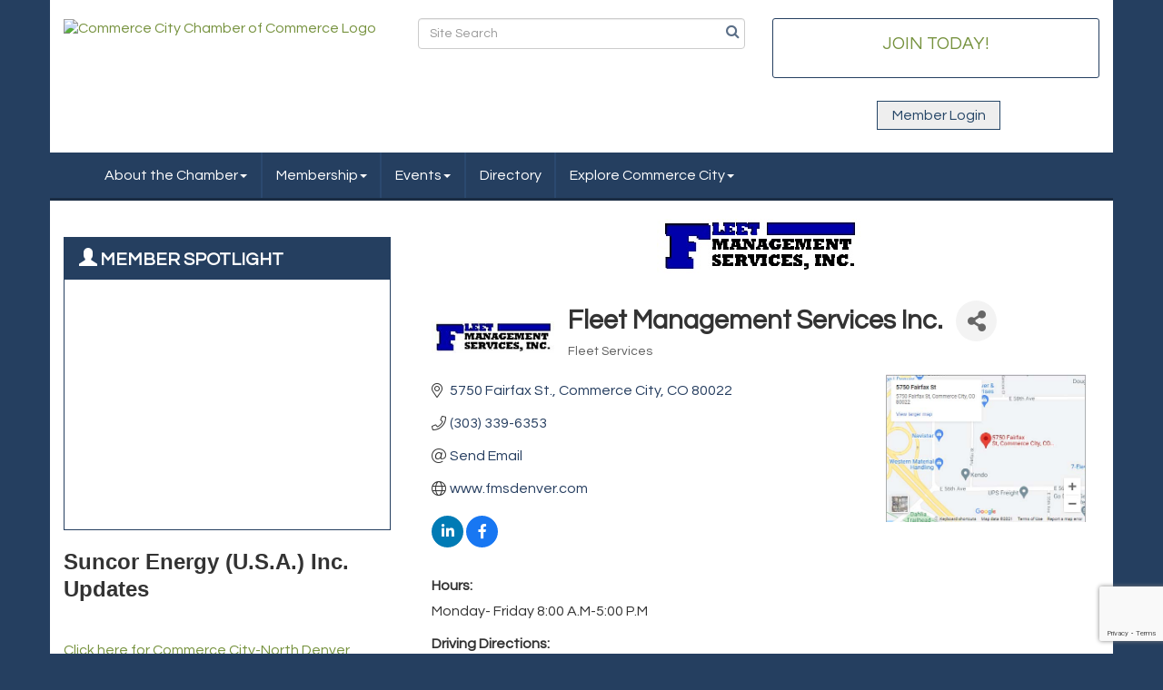

--- FILE ---
content_type: text/html; charset=utf-8
request_url: https://www.google.com/recaptcha/enterprise/anchor?ar=1&k=6LfI_T8rAAAAAMkWHrLP_GfSf3tLy9tKa839wcWa&co=aHR0cHM6Ly93d3cuNGNjaGFtYmVyLmNvbTo0NDM.&hl=en&v=PoyoqOPhxBO7pBk68S4YbpHZ&size=invisible&anchor-ms=20000&execute-ms=30000&cb=wfyqbfsv17e
body_size: 48958
content:
<!DOCTYPE HTML><html dir="ltr" lang="en"><head><meta http-equiv="Content-Type" content="text/html; charset=UTF-8">
<meta http-equiv="X-UA-Compatible" content="IE=edge">
<title>reCAPTCHA</title>
<style type="text/css">
/* cyrillic-ext */
@font-face {
  font-family: 'Roboto';
  font-style: normal;
  font-weight: 400;
  font-stretch: 100%;
  src: url(//fonts.gstatic.com/s/roboto/v48/KFO7CnqEu92Fr1ME7kSn66aGLdTylUAMa3GUBHMdazTgWw.woff2) format('woff2');
  unicode-range: U+0460-052F, U+1C80-1C8A, U+20B4, U+2DE0-2DFF, U+A640-A69F, U+FE2E-FE2F;
}
/* cyrillic */
@font-face {
  font-family: 'Roboto';
  font-style: normal;
  font-weight: 400;
  font-stretch: 100%;
  src: url(//fonts.gstatic.com/s/roboto/v48/KFO7CnqEu92Fr1ME7kSn66aGLdTylUAMa3iUBHMdazTgWw.woff2) format('woff2');
  unicode-range: U+0301, U+0400-045F, U+0490-0491, U+04B0-04B1, U+2116;
}
/* greek-ext */
@font-face {
  font-family: 'Roboto';
  font-style: normal;
  font-weight: 400;
  font-stretch: 100%;
  src: url(//fonts.gstatic.com/s/roboto/v48/KFO7CnqEu92Fr1ME7kSn66aGLdTylUAMa3CUBHMdazTgWw.woff2) format('woff2');
  unicode-range: U+1F00-1FFF;
}
/* greek */
@font-face {
  font-family: 'Roboto';
  font-style: normal;
  font-weight: 400;
  font-stretch: 100%;
  src: url(//fonts.gstatic.com/s/roboto/v48/KFO7CnqEu92Fr1ME7kSn66aGLdTylUAMa3-UBHMdazTgWw.woff2) format('woff2');
  unicode-range: U+0370-0377, U+037A-037F, U+0384-038A, U+038C, U+038E-03A1, U+03A3-03FF;
}
/* math */
@font-face {
  font-family: 'Roboto';
  font-style: normal;
  font-weight: 400;
  font-stretch: 100%;
  src: url(//fonts.gstatic.com/s/roboto/v48/KFO7CnqEu92Fr1ME7kSn66aGLdTylUAMawCUBHMdazTgWw.woff2) format('woff2');
  unicode-range: U+0302-0303, U+0305, U+0307-0308, U+0310, U+0312, U+0315, U+031A, U+0326-0327, U+032C, U+032F-0330, U+0332-0333, U+0338, U+033A, U+0346, U+034D, U+0391-03A1, U+03A3-03A9, U+03B1-03C9, U+03D1, U+03D5-03D6, U+03F0-03F1, U+03F4-03F5, U+2016-2017, U+2034-2038, U+203C, U+2040, U+2043, U+2047, U+2050, U+2057, U+205F, U+2070-2071, U+2074-208E, U+2090-209C, U+20D0-20DC, U+20E1, U+20E5-20EF, U+2100-2112, U+2114-2115, U+2117-2121, U+2123-214F, U+2190, U+2192, U+2194-21AE, U+21B0-21E5, U+21F1-21F2, U+21F4-2211, U+2213-2214, U+2216-22FF, U+2308-230B, U+2310, U+2319, U+231C-2321, U+2336-237A, U+237C, U+2395, U+239B-23B7, U+23D0, U+23DC-23E1, U+2474-2475, U+25AF, U+25B3, U+25B7, U+25BD, U+25C1, U+25CA, U+25CC, U+25FB, U+266D-266F, U+27C0-27FF, U+2900-2AFF, U+2B0E-2B11, U+2B30-2B4C, U+2BFE, U+3030, U+FF5B, U+FF5D, U+1D400-1D7FF, U+1EE00-1EEFF;
}
/* symbols */
@font-face {
  font-family: 'Roboto';
  font-style: normal;
  font-weight: 400;
  font-stretch: 100%;
  src: url(//fonts.gstatic.com/s/roboto/v48/KFO7CnqEu92Fr1ME7kSn66aGLdTylUAMaxKUBHMdazTgWw.woff2) format('woff2');
  unicode-range: U+0001-000C, U+000E-001F, U+007F-009F, U+20DD-20E0, U+20E2-20E4, U+2150-218F, U+2190, U+2192, U+2194-2199, U+21AF, U+21E6-21F0, U+21F3, U+2218-2219, U+2299, U+22C4-22C6, U+2300-243F, U+2440-244A, U+2460-24FF, U+25A0-27BF, U+2800-28FF, U+2921-2922, U+2981, U+29BF, U+29EB, U+2B00-2BFF, U+4DC0-4DFF, U+FFF9-FFFB, U+10140-1018E, U+10190-1019C, U+101A0, U+101D0-101FD, U+102E0-102FB, U+10E60-10E7E, U+1D2C0-1D2D3, U+1D2E0-1D37F, U+1F000-1F0FF, U+1F100-1F1AD, U+1F1E6-1F1FF, U+1F30D-1F30F, U+1F315, U+1F31C, U+1F31E, U+1F320-1F32C, U+1F336, U+1F378, U+1F37D, U+1F382, U+1F393-1F39F, U+1F3A7-1F3A8, U+1F3AC-1F3AF, U+1F3C2, U+1F3C4-1F3C6, U+1F3CA-1F3CE, U+1F3D4-1F3E0, U+1F3ED, U+1F3F1-1F3F3, U+1F3F5-1F3F7, U+1F408, U+1F415, U+1F41F, U+1F426, U+1F43F, U+1F441-1F442, U+1F444, U+1F446-1F449, U+1F44C-1F44E, U+1F453, U+1F46A, U+1F47D, U+1F4A3, U+1F4B0, U+1F4B3, U+1F4B9, U+1F4BB, U+1F4BF, U+1F4C8-1F4CB, U+1F4D6, U+1F4DA, U+1F4DF, U+1F4E3-1F4E6, U+1F4EA-1F4ED, U+1F4F7, U+1F4F9-1F4FB, U+1F4FD-1F4FE, U+1F503, U+1F507-1F50B, U+1F50D, U+1F512-1F513, U+1F53E-1F54A, U+1F54F-1F5FA, U+1F610, U+1F650-1F67F, U+1F687, U+1F68D, U+1F691, U+1F694, U+1F698, U+1F6AD, U+1F6B2, U+1F6B9-1F6BA, U+1F6BC, U+1F6C6-1F6CF, U+1F6D3-1F6D7, U+1F6E0-1F6EA, U+1F6F0-1F6F3, U+1F6F7-1F6FC, U+1F700-1F7FF, U+1F800-1F80B, U+1F810-1F847, U+1F850-1F859, U+1F860-1F887, U+1F890-1F8AD, U+1F8B0-1F8BB, U+1F8C0-1F8C1, U+1F900-1F90B, U+1F93B, U+1F946, U+1F984, U+1F996, U+1F9E9, U+1FA00-1FA6F, U+1FA70-1FA7C, U+1FA80-1FA89, U+1FA8F-1FAC6, U+1FACE-1FADC, U+1FADF-1FAE9, U+1FAF0-1FAF8, U+1FB00-1FBFF;
}
/* vietnamese */
@font-face {
  font-family: 'Roboto';
  font-style: normal;
  font-weight: 400;
  font-stretch: 100%;
  src: url(//fonts.gstatic.com/s/roboto/v48/KFO7CnqEu92Fr1ME7kSn66aGLdTylUAMa3OUBHMdazTgWw.woff2) format('woff2');
  unicode-range: U+0102-0103, U+0110-0111, U+0128-0129, U+0168-0169, U+01A0-01A1, U+01AF-01B0, U+0300-0301, U+0303-0304, U+0308-0309, U+0323, U+0329, U+1EA0-1EF9, U+20AB;
}
/* latin-ext */
@font-face {
  font-family: 'Roboto';
  font-style: normal;
  font-weight: 400;
  font-stretch: 100%;
  src: url(//fonts.gstatic.com/s/roboto/v48/KFO7CnqEu92Fr1ME7kSn66aGLdTylUAMa3KUBHMdazTgWw.woff2) format('woff2');
  unicode-range: U+0100-02BA, U+02BD-02C5, U+02C7-02CC, U+02CE-02D7, U+02DD-02FF, U+0304, U+0308, U+0329, U+1D00-1DBF, U+1E00-1E9F, U+1EF2-1EFF, U+2020, U+20A0-20AB, U+20AD-20C0, U+2113, U+2C60-2C7F, U+A720-A7FF;
}
/* latin */
@font-face {
  font-family: 'Roboto';
  font-style: normal;
  font-weight: 400;
  font-stretch: 100%;
  src: url(//fonts.gstatic.com/s/roboto/v48/KFO7CnqEu92Fr1ME7kSn66aGLdTylUAMa3yUBHMdazQ.woff2) format('woff2');
  unicode-range: U+0000-00FF, U+0131, U+0152-0153, U+02BB-02BC, U+02C6, U+02DA, U+02DC, U+0304, U+0308, U+0329, U+2000-206F, U+20AC, U+2122, U+2191, U+2193, U+2212, U+2215, U+FEFF, U+FFFD;
}
/* cyrillic-ext */
@font-face {
  font-family: 'Roboto';
  font-style: normal;
  font-weight: 500;
  font-stretch: 100%;
  src: url(//fonts.gstatic.com/s/roboto/v48/KFO7CnqEu92Fr1ME7kSn66aGLdTylUAMa3GUBHMdazTgWw.woff2) format('woff2');
  unicode-range: U+0460-052F, U+1C80-1C8A, U+20B4, U+2DE0-2DFF, U+A640-A69F, U+FE2E-FE2F;
}
/* cyrillic */
@font-face {
  font-family: 'Roboto';
  font-style: normal;
  font-weight: 500;
  font-stretch: 100%;
  src: url(//fonts.gstatic.com/s/roboto/v48/KFO7CnqEu92Fr1ME7kSn66aGLdTylUAMa3iUBHMdazTgWw.woff2) format('woff2');
  unicode-range: U+0301, U+0400-045F, U+0490-0491, U+04B0-04B1, U+2116;
}
/* greek-ext */
@font-face {
  font-family: 'Roboto';
  font-style: normal;
  font-weight: 500;
  font-stretch: 100%;
  src: url(//fonts.gstatic.com/s/roboto/v48/KFO7CnqEu92Fr1ME7kSn66aGLdTylUAMa3CUBHMdazTgWw.woff2) format('woff2');
  unicode-range: U+1F00-1FFF;
}
/* greek */
@font-face {
  font-family: 'Roboto';
  font-style: normal;
  font-weight: 500;
  font-stretch: 100%;
  src: url(//fonts.gstatic.com/s/roboto/v48/KFO7CnqEu92Fr1ME7kSn66aGLdTylUAMa3-UBHMdazTgWw.woff2) format('woff2');
  unicode-range: U+0370-0377, U+037A-037F, U+0384-038A, U+038C, U+038E-03A1, U+03A3-03FF;
}
/* math */
@font-face {
  font-family: 'Roboto';
  font-style: normal;
  font-weight: 500;
  font-stretch: 100%;
  src: url(//fonts.gstatic.com/s/roboto/v48/KFO7CnqEu92Fr1ME7kSn66aGLdTylUAMawCUBHMdazTgWw.woff2) format('woff2');
  unicode-range: U+0302-0303, U+0305, U+0307-0308, U+0310, U+0312, U+0315, U+031A, U+0326-0327, U+032C, U+032F-0330, U+0332-0333, U+0338, U+033A, U+0346, U+034D, U+0391-03A1, U+03A3-03A9, U+03B1-03C9, U+03D1, U+03D5-03D6, U+03F0-03F1, U+03F4-03F5, U+2016-2017, U+2034-2038, U+203C, U+2040, U+2043, U+2047, U+2050, U+2057, U+205F, U+2070-2071, U+2074-208E, U+2090-209C, U+20D0-20DC, U+20E1, U+20E5-20EF, U+2100-2112, U+2114-2115, U+2117-2121, U+2123-214F, U+2190, U+2192, U+2194-21AE, U+21B0-21E5, U+21F1-21F2, U+21F4-2211, U+2213-2214, U+2216-22FF, U+2308-230B, U+2310, U+2319, U+231C-2321, U+2336-237A, U+237C, U+2395, U+239B-23B7, U+23D0, U+23DC-23E1, U+2474-2475, U+25AF, U+25B3, U+25B7, U+25BD, U+25C1, U+25CA, U+25CC, U+25FB, U+266D-266F, U+27C0-27FF, U+2900-2AFF, U+2B0E-2B11, U+2B30-2B4C, U+2BFE, U+3030, U+FF5B, U+FF5D, U+1D400-1D7FF, U+1EE00-1EEFF;
}
/* symbols */
@font-face {
  font-family: 'Roboto';
  font-style: normal;
  font-weight: 500;
  font-stretch: 100%;
  src: url(//fonts.gstatic.com/s/roboto/v48/KFO7CnqEu92Fr1ME7kSn66aGLdTylUAMaxKUBHMdazTgWw.woff2) format('woff2');
  unicode-range: U+0001-000C, U+000E-001F, U+007F-009F, U+20DD-20E0, U+20E2-20E4, U+2150-218F, U+2190, U+2192, U+2194-2199, U+21AF, U+21E6-21F0, U+21F3, U+2218-2219, U+2299, U+22C4-22C6, U+2300-243F, U+2440-244A, U+2460-24FF, U+25A0-27BF, U+2800-28FF, U+2921-2922, U+2981, U+29BF, U+29EB, U+2B00-2BFF, U+4DC0-4DFF, U+FFF9-FFFB, U+10140-1018E, U+10190-1019C, U+101A0, U+101D0-101FD, U+102E0-102FB, U+10E60-10E7E, U+1D2C0-1D2D3, U+1D2E0-1D37F, U+1F000-1F0FF, U+1F100-1F1AD, U+1F1E6-1F1FF, U+1F30D-1F30F, U+1F315, U+1F31C, U+1F31E, U+1F320-1F32C, U+1F336, U+1F378, U+1F37D, U+1F382, U+1F393-1F39F, U+1F3A7-1F3A8, U+1F3AC-1F3AF, U+1F3C2, U+1F3C4-1F3C6, U+1F3CA-1F3CE, U+1F3D4-1F3E0, U+1F3ED, U+1F3F1-1F3F3, U+1F3F5-1F3F7, U+1F408, U+1F415, U+1F41F, U+1F426, U+1F43F, U+1F441-1F442, U+1F444, U+1F446-1F449, U+1F44C-1F44E, U+1F453, U+1F46A, U+1F47D, U+1F4A3, U+1F4B0, U+1F4B3, U+1F4B9, U+1F4BB, U+1F4BF, U+1F4C8-1F4CB, U+1F4D6, U+1F4DA, U+1F4DF, U+1F4E3-1F4E6, U+1F4EA-1F4ED, U+1F4F7, U+1F4F9-1F4FB, U+1F4FD-1F4FE, U+1F503, U+1F507-1F50B, U+1F50D, U+1F512-1F513, U+1F53E-1F54A, U+1F54F-1F5FA, U+1F610, U+1F650-1F67F, U+1F687, U+1F68D, U+1F691, U+1F694, U+1F698, U+1F6AD, U+1F6B2, U+1F6B9-1F6BA, U+1F6BC, U+1F6C6-1F6CF, U+1F6D3-1F6D7, U+1F6E0-1F6EA, U+1F6F0-1F6F3, U+1F6F7-1F6FC, U+1F700-1F7FF, U+1F800-1F80B, U+1F810-1F847, U+1F850-1F859, U+1F860-1F887, U+1F890-1F8AD, U+1F8B0-1F8BB, U+1F8C0-1F8C1, U+1F900-1F90B, U+1F93B, U+1F946, U+1F984, U+1F996, U+1F9E9, U+1FA00-1FA6F, U+1FA70-1FA7C, U+1FA80-1FA89, U+1FA8F-1FAC6, U+1FACE-1FADC, U+1FADF-1FAE9, U+1FAF0-1FAF8, U+1FB00-1FBFF;
}
/* vietnamese */
@font-face {
  font-family: 'Roboto';
  font-style: normal;
  font-weight: 500;
  font-stretch: 100%;
  src: url(//fonts.gstatic.com/s/roboto/v48/KFO7CnqEu92Fr1ME7kSn66aGLdTylUAMa3OUBHMdazTgWw.woff2) format('woff2');
  unicode-range: U+0102-0103, U+0110-0111, U+0128-0129, U+0168-0169, U+01A0-01A1, U+01AF-01B0, U+0300-0301, U+0303-0304, U+0308-0309, U+0323, U+0329, U+1EA0-1EF9, U+20AB;
}
/* latin-ext */
@font-face {
  font-family: 'Roboto';
  font-style: normal;
  font-weight: 500;
  font-stretch: 100%;
  src: url(//fonts.gstatic.com/s/roboto/v48/KFO7CnqEu92Fr1ME7kSn66aGLdTylUAMa3KUBHMdazTgWw.woff2) format('woff2');
  unicode-range: U+0100-02BA, U+02BD-02C5, U+02C7-02CC, U+02CE-02D7, U+02DD-02FF, U+0304, U+0308, U+0329, U+1D00-1DBF, U+1E00-1E9F, U+1EF2-1EFF, U+2020, U+20A0-20AB, U+20AD-20C0, U+2113, U+2C60-2C7F, U+A720-A7FF;
}
/* latin */
@font-face {
  font-family: 'Roboto';
  font-style: normal;
  font-weight: 500;
  font-stretch: 100%;
  src: url(//fonts.gstatic.com/s/roboto/v48/KFO7CnqEu92Fr1ME7kSn66aGLdTylUAMa3yUBHMdazQ.woff2) format('woff2');
  unicode-range: U+0000-00FF, U+0131, U+0152-0153, U+02BB-02BC, U+02C6, U+02DA, U+02DC, U+0304, U+0308, U+0329, U+2000-206F, U+20AC, U+2122, U+2191, U+2193, U+2212, U+2215, U+FEFF, U+FFFD;
}
/* cyrillic-ext */
@font-face {
  font-family: 'Roboto';
  font-style: normal;
  font-weight: 900;
  font-stretch: 100%;
  src: url(//fonts.gstatic.com/s/roboto/v48/KFO7CnqEu92Fr1ME7kSn66aGLdTylUAMa3GUBHMdazTgWw.woff2) format('woff2');
  unicode-range: U+0460-052F, U+1C80-1C8A, U+20B4, U+2DE0-2DFF, U+A640-A69F, U+FE2E-FE2F;
}
/* cyrillic */
@font-face {
  font-family: 'Roboto';
  font-style: normal;
  font-weight: 900;
  font-stretch: 100%;
  src: url(//fonts.gstatic.com/s/roboto/v48/KFO7CnqEu92Fr1ME7kSn66aGLdTylUAMa3iUBHMdazTgWw.woff2) format('woff2');
  unicode-range: U+0301, U+0400-045F, U+0490-0491, U+04B0-04B1, U+2116;
}
/* greek-ext */
@font-face {
  font-family: 'Roboto';
  font-style: normal;
  font-weight: 900;
  font-stretch: 100%;
  src: url(//fonts.gstatic.com/s/roboto/v48/KFO7CnqEu92Fr1ME7kSn66aGLdTylUAMa3CUBHMdazTgWw.woff2) format('woff2');
  unicode-range: U+1F00-1FFF;
}
/* greek */
@font-face {
  font-family: 'Roboto';
  font-style: normal;
  font-weight: 900;
  font-stretch: 100%;
  src: url(//fonts.gstatic.com/s/roboto/v48/KFO7CnqEu92Fr1ME7kSn66aGLdTylUAMa3-UBHMdazTgWw.woff2) format('woff2');
  unicode-range: U+0370-0377, U+037A-037F, U+0384-038A, U+038C, U+038E-03A1, U+03A3-03FF;
}
/* math */
@font-face {
  font-family: 'Roboto';
  font-style: normal;
  font-weight: 900;
  font-stretch: 100%;
  src: url(//fonts.gstatic.com/s/roboto/v48/KFO7CnqEu92Fr1ME7kSn66aGLdTylUAMawCUBHMdazTgWw.woff2) format('woff2');
  unicode-range: U+0302-0303, U+0305, U+0307-0308, U+0310, U+0312, U+0315, U+031A, U+0326-0327, U+032C, U+032F-0330, U+0332-0333, U+0338, U+033A, U+0346, U+034D, U+0391-03A1, U+03A3-03A9, U+03B1-03C9, U+03D1, U+03D5-03D6, U+03F0-03F1, U+03F4-03F5, U+2016-2017, U+2034-2038, U+203C, U+2040, U+2043, U+2047, U+2050, U+2057, U+205F, U+2070-2071, U+2074-208E, U+2090-209C, U+20D0-20DC, U+20E1, U+20E5-20EF, U+2100-2112, U+2114-2115, U+2117-2121, U+2123-214F, U+2190, U+2192, U+2194-21AE, U+21B0-21E5, U+21F1-21F2, U+21F4-2211, U+2213-2214, U+2216-22FF, U+2308-230B, U+2310, U+2319, U+231C-2321, U+2336-237A, U+237C, U+2395, U+239B-23B7, U+23D0, U+23DC-23E1, U+2474-2475, U+25AF, U+25B3, U+25B7, U+25BD, U+25C1, U+25CA, U+25CC, U+25FB, U+266D-266F, U+27C0-27FF, U+2900-2AFF, U+2B0E-2B11, U+2B30-2B4C, U+2BFE, U+3030, U+FF5B, U+FF5D, U+1D400-1D7FF, U+1EE00-1EEFF;
}
/* symbols */
@font-face {
  font-family: 'Roboto';
  font-style: normal;
  font-weight: 900;
  font-stretch: 100%;
  src: url(//fonts.gstatic.com/s/roboto/v48/KFO7CnqEu92Fr1ME7kSn66aGLdTylUAMaxKUBHMdazTgWw.woff2) format('woff2');
  unicode-range: U+0001-000C, U+000E-001F, U+007F-009F, U+20DD-20E0, U+20E2-20E4, U+2150-218F, U+2190, U+2192, U+2194-2199, U+21AF, U+21E6-21F0, U+21F3, U+2218-2219, U+2299, U+22C4-22C6, U+2300-243F, U+2440-244A, U+2460-24FF, U+25A0-27BF, U+2800-28FF, U+2921-2922, U+2981, U+29BF, U+29EB, U+2B00-2BFF, U+4DC0-4DFF, U+FFF9-FFFB, U+10140-1018E, U+10190-1019C, U+101A0, U+101D0-101FD, U+102E0-102FB, U+10E60-10E7E, U+1D2C0-1D2D3, U+1D2E0-1D37F, U+1F000-1F0FF, U+1F100-1F1AD, U+1F1E6-1F1FF, U+1F30D-1F30F, U+1F315, U+1F31C, U+1F31E, U+1F320-1F32C, U+1F336, U+1F378, U+1F37D, U+1F382, U+1F393-1F39F, U+1F3A7-1F3A8, U+1F3AC-1F3AF, U+1F3C2, U+1F3C4-1F3C6, U+1F3CA-1F3CE, U+1F3D4-1F3E0, U+1F3ED, U+1F3F1-1F3F3, U+1F3F5-1F3F7, U+1F408, U+1F415, U+1F41F, U+1F426, U+1F43F, U+1F441-1F442, U+1F444, U+1F446-1F449, U+1F44C-1F44E, U+1F453, U+1F46A, U+1F47D, U+1F4A3, U+1F4B0, U+1F4B3, U+1F4B9, U+1F4BB, U+1F4BF, U+1F4C8-1F4CB, U+1F4D6, U+1F4DA, U+1F4DF, U+1F4E3-1F4E6, U+1F4EA-1F4ED, U+1F4F7, U+1F4F9-1F4FB, U+1F4FD-1F4FE, U+1F503, U+1F507-1F50B, U+1F50D, U+1F512-1F513, U+1F53E-1F54A, U+1F54F-1F5FA, U+1F610, U+1F650-1F67F, U+1F687, U+1F68D, U+1F691, U+1F694, U+1F698, U+1F6AD, U+1F6B2, U+1F6B9-1F6BA, U+1F6BC, U+1F6C6-1F6CF, U+1F6D3-1F6D7, U+1F6E0-1F6EA, U+1F6F0-1F6F3, U+1F6F7-1F6FC, U+1F700-1F7FF, U+1F800-1F80B, U+1F810-1F847, U+1F850-1F859, U+1F860-1F887, U+1F890-1F8AD, U+1F8B0-1F8BB, U+1F8C0-1F8C1, U+1F900-1F90B, U+1F93B, U+1F946, U+1F984, U+1F996, U+1F9E9, U+1FA00-1FA6F, U+1FA70-1FA7C, U+1FA80-1FA89, U+1FA8F-1FAC6, U+1FACE-1FADC, U+1FADF-1FAE9, U+1FAF0-1FAF8, U+1FB00-1FBFF;
}
/* vietnamese */
@font-face {
  font-family: 'Roboto';
  font-style: normal;
  font-weight: 900;
  font-stretch: 100%;
  src: url(//fonts.gstatic.com/s/roboto/v48/KFO7CnqEu92Fr1ME7kSn66aGLdTylUAMa3OUBHMdazTgWw.woff2) format('woff2');
  unicode-range: U+0102-0103, U+0110-0111, U+0128-0129, U+0168-0169, U+01A0-01A1, U+01AF-01B0, U+0300-0301, U+0303-0304, U+0308-0309, U+0323, U+0329, U+1EA0-1EF9, U+20AB;
}
/* latin-ext */
@font-face {
  font-family: 'Roboto';
  font-style: normal;
  font-weight: 900;
  font-stretch: 100%;
  src: url(//fonts.gstatic.com/s/roboto/v48/KFO7CnqEu92Fr1ME7kSn66aGLdTylUAMa3KUBHMdazTgWw.woff2) format('woff2');
  unicode-range: U+0100-02BA, U+02BD-02C5, U+02C7-02CC, U+02CE-02D7, U+02DD-02FF, U+0304, U+0308, U+0329, U+1D00-1DBF, U+1E00-1E9F, U+1EF2-1EFF, U+2020, U+20A0-20AB, U+20AD-20C0, U+2113, U+2C60-2C7F, U+A720-A7FF;
}
/* latin */
@font-face {
  font-family: 'Roboto';
  font-style: normal;
  font-weight: 900;
  font-stretch: 100%;
  src: url(//fonts.gstatic.com/s/roboto/v48/KFO7CnqEu92Fr1ME7kSn66aGLdTylUAMa3yUBHMdazQ.woff2) format('woff2');
  unicode-range: U+0000-00FF, U+0131, U+0152-0153, U+02BB-02BC, U+02C6, U+02DA, U+02DC, U+0304, U+0308, U+0329, U+2000-206F, U+20AC, U+2122, U+2191, U+2193, U+2212, U+2215, U+FEFF, U+FFFD;
}

</style>
<link rel="stylesheet" type="text/css" href="https://www.gstatic.com/recaptcha/releases/PoyoqOPhxBO7pBk68S4YbpHZ/styles__ltr.css">
<script nonce="rBmofNfjVu5rPD9aFhNnnA" type="text/javascript">window['__recaptcha_api'] = 'https://www.google.com/recaptcha/enterprise/';</script>
<script type="text/javascript" src="https://www.gstatic.com/recaptcha/releases/PoyoqOPhxBO7pBk68S4YbpHZ/recaptcha__en.js" nonce="rBmofNfjVu5rPD9aFhNnnA">
      
    </script></head>
<body><div id="rc-anchor-alert" class="rc-anchor-alert"></div>
<input type="hidden" id="recaptcha-token" value="[base64]">
<script type="text/javascript" nonce="rBmofNfjVu5rPD9aFhNnnA">
      recaptcha.anchor.Main.init("[\x22ainput\x22,[\x22bgdata\x22,\x22\x22,\[base64]/[base64]/[base64]/[base64]/[base64]/UltsKytdPUU6KEU8MjA0OD9SW2wrK109RT4+NnwxOTI6KChFJjY0NTEyKT09NTUyOTYmJk0rMTxjLmxlbmd0aCYmKGMuY2hhckNvZGVBdChNKzEpJjY0NTEyKT09NTYzMjA/[base64]/[base64]/[base64]/[base64]/[base64]/[base64]/[base64]\x22,\[base64]\\u003d\x22,\[base64]/CkWkTDMOqZErDslLChMKKwo3ClsK6TXYzwozDocK8wowsw5otw7nDkSzCpsKsw6xNw5Vtw5VQwoZ+NcKfCUTDsMO8wrLDtsOmEMKdw7DDmH8SfMOrY2/Dr3RcR8KJA8ONw6ZUfHJLwocTwr7Cj8OqTEXDrMKSPMOGHMOIw6DCkzJ/Z8KlwqpiN2PCtDfChRrDrcKVwqVEGm7CsMKwwqzDvjx1YsOSw4nDusKFSGXDscORwr4KIHF1w5k8w7HDicOsI8OWw5zCpsKDw4MWw5B/wqUAw4fDrcK3RcOaVkTCm8KIblQtD1rCoChLVznCpMKqSMOpwqw0w5Frw5x/w53CtcKdwoRkw6/CqMKBw4J4w6HDkMOOwpstGcOfNcOtdcOJCnZ9CwTChsOLB8Kkw4fDqsKLw7XCoGsOwpPCu0URKFHCk03DhF7Ch8OJRB7CtcK/CQEkw7nCjsKiwpZvTMKEw5s+w5oMwoEmCShVR8KywrhzwqjCmlPDncKEHQDChzPDjcKTwrlLfUZICxrCs8OUL8KnbcKNVcOcw5Q7wpHDssOgI8O6woBILsOHBH7DtSlZwqzCl8Ofw5kDw6LCi8K4wrc/UcKeacKqE8Kke8ORFzDDkCV9w6BIwqnDsD5xwozCo8K5wq7Diy8RXMOAw5kGQnwDw4lrw4F8O8KJV8Kyw4nDvg0dXsKQLVrClhQzw71oT3/[base64]/Co8OOw78XS01mFcKqPRnCozXChFUUwoPDk8Onw6nDlxjDtyJPOBVGfMKRwrsfHsOfw61jwrZNOcK5wrvDlsO/w7Qlw5HCkTx1FhvCm8Ocw5xRcMKxw6TDlMKHw6LChho+wqZ4SiA1XHo9w5BqwplZw5RGNsKRAcO4w6zDqHxZKcOvw4XDi8O3GHVJw43CnnrDskXDgg/Cp8KfSzJdNcObSsOzw4hMw6zCmXjCt8Ocw6rCnMOiw7kQc0lub8OHfDPCjcOrFyY5w7Uhw7fCssOyw5fCgsO0wqDCkTZ9w4LCksKEwph3wpfDuipOwqDDqMKPw4Z6woQTIcK8NcOkw6nDpGR8bwB3worDrMOnwp/CtlfDtGHDphzCgE3CsyDDqW8qwpMhemLCjsKow4zCtsKQwq14QD3CtsKiw73DkGt0FMKqw63CsQJuwr8nJQwHwo4IDUTDoSQQw5oCCGIjwr3Cp3Ebwo1vL8KcThzDhlPCvMO9wq7DkcKYcsOjwqMIwonCi8KjwqlUAMOawoXCrMKJMMKhfTjDvsOrJxDDgRhXYMK7wq/[base64]/Dk0FFbkN3PMKlwpohb8OOw6jDukjDj8OfwqtiP8O/S3jDpMO3LgRvEyMzw7glwrluMHHDjcO5J2jDuMOZc0NiwrkwEsOWwr/DlXrDg23DiiPDrcKkw5rCq8OHE8ODVWPDkSt8woFsN8Omw5kOwrE9LsOHWgfCt8OAP8Kiw5/DhcO9AUknVcKawq7DgDAvwpnCjhzCt8OiZcKBJDfCmEbDo33Cs8K/IFrDl1MFwqx+XHRqeMKHw64gDsO5w4/[base64]/F2gxCMOqGifDj33DtTHDsMK/M8Opw6UrY8O0w7vClhs7wo/[base64]/CkcOTwqtAwp8Iw6h2BMKMwobDhcOFwozDj2/CpGguJMKXGsODP27Co8OtSR4pdMODVUtBPRvDrMOrwp3DhFvDusKRw6Qiw444wpUEwrAXZXrCvcOzAsK0H8OeBMKGfcKLwpYIw7d2TBY4SWEWw5TDoVDDpFxxwp/DtcOoUCsvKyjDlsKxJSNRHcKENBrCh8KNPQQlwoVFwpjCt8O/ZkfCrzPDicKxworCjMKPKD/[base64]/[base64]/wqzDvz3Ds8Ojw7bDkcKRwoYnw6fCpwvDqcKiPcO2w7rCicOnw4fCqm3DuwA4VXPDqiMkw6U+w4fCiQvDl8KHw6zDqh0BFcOcwonDqcOxAMKkwqEBwo3CqMOvw47DhMKHwrLCr8O/aUcfcWEJwq5OdcOvFMK/[base64]/DkGvCuwV0BjrCmcKEHMO3wp7CuMONSC49wonDlMOBwqw6VRVMA8KHwodoA8Kmw6kow5rCsMK9OVZawqTCpAkTw6bDv3FTwpYvwrlnd3/CicKLw6PCt8KlaDfCqHXCt8KVHcOQwp1jV03Ckl/Dr2Y6KcOxw7VEF8KQKSTDgwHDliYSw61Ick7DkcO0wpMcwp3Dp3vDk3lJPzp8FMK8BnYUw444PsOmw6I/[base64]/w5d+JsOGLcK3w4bClMOvw6NlJ3nDsMKtw5nCu1nCiMOaw5rCh8Oawrt8U8OTeMKlbsO9VMKmwq0uM8Ojex57w53DhBdtw5hHw7nDpSrDjcOSAMKJMxHDkcKpw5/[base64]/Dh8OudG7DsQXCn8KKXcKvDsOWDVd6LcKWw67CpMO0wrdsHsODwqtpSGoFbD/CiMKpwpJCw7JqHMKpwrcdK2UHLw/Dj0ppwqjCuMOCw63Cv0MCw5w2M0vCpMKBCQR/wovCh8OdCn1BbT7Dl8OlwoN1w5HCqsOkAWczw4V3WsOyC8KYRD7CtAg7w7gBw4XDjcKFZMOLSzFPwqjCjDczwqPDgMO/w4/[base64]/wp7Cg8K8Vi0aw6XDhWzDll1hwoDCrcKqw5U3LMOAwpRJK8Odw7AKb8KkwpbCk8KATsOnBcKWw4HCrETDgcKhwqkaY8KKacKCcMOswqrCpcOtNMKxaxDDpGc6w75xw6/DlcO4O8O/QcOHE8O8KlladQzCixjCqcOfJQBcw6UBw6fDkAlXbBfDtDkufMOiI8ORwozDhMKVwpPCrDrCv1/DvGpYw7HChinCnsOywqDDuivDm8K7woV2wqh3w78mw6I6OwfDqh3DnVslw5nCmQJ2BcOewpUNwpJ7IsKbw7jCtMOqJ8KywrrDmk3CkSbCtjfDlsKhBWogwrldbFAkwp7DkFoRRQXCsMKjN8KlPVPDlsKFVcOvfMK1VVfDkgjCpsOFS34ERMOaQcKxwrnDq2HDl2c/wqjDjMO/X8Kvw4zCnX/DscOJw6vDgsK1DMOcwqnDtzlhw4pscMK2wpLCniRfQVvCmx1dw6vDncKWcMOPwo/DuMKyNsOnw5hxV8KyXcK6AsOoElIFw4o7wptMw5dLwqPDgTN8wo93UkjCqHkRwqzDnMOCOxI/[base64]/Dikdpw61/w7oGUMKDw6MNwrIHLBdyw7vCsTvDrFE3w4RFeTHCl8K3UCpXw7cHCMOcdsOGw5rDl8KueFl6wqIfwqAVU8OJw5U4eMK/[base64]/KlXDucKpP8KbwprCpsKGN1PCmR7Cok98w7XDlcOrwphWw6DCin7DjSHDmANcFHFDAcONDMOxSsK0w6M0wodaMw7DqTQww61oUlDDp8OjwpRlbcKRw5RFax4VwocKw79pbcOgYUvDnVU0YcKUAiU/[base64]/CtsO/bCpgw5vDnMKowp7Dj1bDlkzDj2/CvcKJw6Rew74ew7fDjEvCs3Ynw6wvdCbDh8K+JjzDusKnGBzCssOWcsKwVlbDnsKTw7/[base64]/CgsKbwpjDjhlow4c5d8KLwqp5wrViw5nDtsOnD0XCkE/DgyRMwpwKEMOJw4rDocK+e8OVw4jCnsKGwq5AESXDvcKZwpXCr8OVTGfDontVwoDDpTEMw6jCiH3Cmh1BWHBiWsO2EARqfGrDiWLCl8Oawq3Cl8KcJWLCjUPClEMjdwTCjMOJwrNxwoFewrxRwoh2SDLDlWTDjMO0CcOJO8KdRSI7wr/CnWwvw6nCsXfCvMOpV8OlRSnCjsOEw7TDssKxw5YTw6nCpsOUwrPClHJ+w7JUJnLDkcK5w4rCtMKQWSIqHic4wpkmQMKNwqFkA8Ocwq3DicOWwqfDn8Khw7F/w6rCvMOQw5Rowr9CwqTDl1MgfMKJWGRnwojDocO0wrB1wpVHwqvCvmNVTcKzEMOHM1t/NHBteCk/UzvCjhnDvFbCncKhwpEUwrTDlsORXUgdVyl/[base64]/OMKSwqjDvsKqwrEVNsOXR8OqaUnDmMKzwrbCgcK/woHDvSljXMK9wr7Cvlscw6TDmsOiFsOKw43CnMOoaH5Ww5bCjR8AwqfCjMK4fUsXXcOTZSbDgcOywrzDviByOsK1NVjDssOgLy0KHcO+SUIQwrHCiVRSw4Ftdi7DpsKawqDCoMOww4jDnMK+QsOPw5DDq8KLUMOgwqLDj8KIw6XDh2A6AcOLwo/DucKXw6chHjcdKsO/w4DDiAZXw5B+w7LDnE9kw6fDt2LCmsK5w5fDq8OPwrrCvcOeYsKcHcKoccOOw5JOwo5iw4Ysw7HCi8OzwpguK8KKRzTCjQrCkEbDh8K7wr3DuirCgMKtKAV4UnrCtg/Dp8KvWcKgZyDCoMKiKVoTcMOoeWPCrMOsEMOYw5ZBeD4Sw7rDsMKpwovDvAc4wr3DpsKOasKkJcOmVRzDu2o1ZSTDgTbCgwvDgA4iwrBoOcOWw7pFKcOsbcK2CcO2wqEXP2jDicOHwpNeBMKCwptSwpTDoQ1vw7/CvmtkcyBqJTLCp8KBw4dFw6PDkMOrw7RZw73DjBA+w6oNTMK+UsO/a8Kbw4zCncKFDjjCtkcXwpoAwqoJwrojw4ZALsOKw5bCjBoRE8OvH3nDssKSCH7DtlhWWE/[base64]/ClMKCwp8yJsO/wp8LwqEKwoBYfsK6w6nClMOubzVQFcOOwox/w5nCjCNnHcOqXz/ChMO3LMK0WsOow5ZTw6BiXMOHH8KKEsOjw63Do8KDw6nCrMOBCTnDkcOuwrYGw6LDvE9BwpErwqnCpz0ewozDo0ZxwoXDm8K/HCYEOMKEw4ZuDVPDjUvDssKJwrkxwrXCiEXDoMKzw4ASdSkswoQfw4DCh8OqVMKMw5HCt8Ohw60ewoXCmsO4woZNCcKswp4Sw6vCqzgWAjYYw5bDi0gMw5jCtsKTAMOhwqtCBsO0c8OzwpINw6DDncOjwq7DgxvDr1jDjwTDvFLDhsOnbxXDt8Omw5kybm/DrWzDnnbDvmrDliE2w7nDpcKjHXYgwqMYw5bDt8Ohwp0aHcKDVMOawpgIwr8lQcK+wr/DjcOvw6BzJcOtHgnDp23DlcK+AVnCiTJLXMOGwo8Ew6fCvcKyNGnChHg5HMKuEsK7AScyw7gxPMOOO8OyZcO8wo1Qwp5eaMOWw64HCARSwrd3UsKMwoVJw6hPw73CqlpCWMOEwp4Aw6tMw5LCqsObwqTCoMOYVcKcZDc0w6FzQMKkw7/CpQbCpcOywofChcKVUwnCmTvDucKxQMKbeGYBHx8Mw7LDhMKKw59cwoo5w5QOw4gxEUJ0Q3E4wrLCozRBAsOuwq3CnMKXazzDrsKBUAwAwrpECsO5wpXDlsOyw4BdG0U/woh0Z8KVFCrChsK1woMzw4zDuMOzHcKcNMOZaMO0LsKSw6HDocOVw73DmgvCisOaVcOtw7wvXXfDsSLDksKhw5TCmcOawoDCk1jDhMOVwqkiEcK7PsK3Dl0Zw5kBw5ELcyUACMOoAj/[base64]/Cm21lw7M9MsOJTMOPwr9LQcO+H349wpnCocKFTsOXwpnDvVsDFcKnw5bCpMONA3XDgsKwA8KCw5zDisKoe8O3VcOHwoLDnkMCw4Aww6jDoSVhbsKccQRBw57CliPCgMOnZsO5acOBw4vDgMO/[base64]/[base64]/[base64]/[base64]/DusKnMMKHw7/Crk4jwqHCpcO0w58oGsOWJRzCrMKEbwBQw5DDj0V2YcOPw4J6TsKRwqVNwr0UwpUvwrwJXMKZw4nCusKNwozDoMKtAWnDjlzCjnzChzESw7PCnxp5V8Kkw6E5esOgNXwFCmQRV8O4w5XDrMKAw5bCjcKxbMKCHUMVEcKKO0YXwq/CncOww6nCnsKkw6ofw5YcI8ODwpXCjVrDhF9TwqJuw4oSwpXCl39dFhU2w51Cw4zCh8OHNxcJXsOAw68CBXB1wqdSw5suLQozwpTDvQzDmm46FMKRawrDqcOwJFBUCGvDkcOKwo3CkQIkesOEw4TDsR1LClXDlhPDiHUVwqdpLcK9w5TCoMKKIQMXw4/CsQzCkxtmwrMRw4DCjEo7TD04wpfCsMK3BsKCIX3Cr1zDl8KAwrLDp3tfa8KfWm7DpjLCucOVwohQRC/Cn8KyQT4EKiTDl8KZwoJDwojDpsODw63ClcOTwrzCpQrCm2BuMWVXw5jCncOTMyPDn8OGwoNZwrPDp8Orw5PCvMKzw7XDoMOhwo3DusOSHsOeYMOow47Co1Ynwq/CvhdtcMKMTF5lG8OMwpwPwpxJwpTCoMOFOBlhwr02NcOPwphUwqfCtkfCtSHCoCIiw5/[base64]/Ct1B8w4bDswrCjxHDmcO+wrQxw548OsOFYsOEbMO/w5U8GzjDqMKGw7MNSMOSUTLCtMKWwpzCo8OKeTzDpWccZcO4w6HCgQHDvFDCrjXCncKfF8Okw41mCsO1WikQG8Onw7XDl8KGwrhMSS7Ch8O0w7/[base64]/N8Kgw7nCrcKSYMO6CQ3CmTrCqsKUdgXCgsKQwr3CqsOzTcO0WMOQbcKzYRvDmcKcZwsxwrQEb8Oow4Vfw5nDucK3aQ59w79lZcKfIMKVKRTDtzPDrMKTLcO3UMORaMOdE1FJwrcbwoUNw7wGUcOPw7fDq1jDmMOIw67ClsKyw6/CjMOYw6XCrMONw7/DrTtUfXdgSMKmw4o0ZkfCjSTDpnLCnMKRTsKXw607X8KSAsKcccKxb2VzIMOWCHNtMhrCqBzDuT5bAMOgw6rCqcKuw6gMM3XDjV4iwrXDmwrDhABSwrvCh8KHHCXDoULCrsOyI27DnHLClcONPsORY8KawoLDv8K2wrkcw5vCj8KCWQrCuW/Cg0rCnhJjwobDgUIjE2pWPMKSV8K/w7nDosOaLMOrwrkjB8OqwpfDpcKOw7rDvMK/wpbCrj3DnznCt01SD1PDnxbCiQ/CuMOZPMKVYVAPNGvDnsOwAH3DtMOGw4TDkcODLxcZwoDDuyXDg8Kiw7pnw7k4IsOKPcKmSMKOPiXDtkLCvsKwEER8wq1VwpNrwr3DimQ4fGstBsO4w4l7OSTDnMKSB8OkFcKawo1Jw4/DmTPDmHHCijjDu8KJCMKuPFk/MAlCSsK/F8OPEcOmG3Eew4HDt0DDpsOSfMKEwpfCpMOrwq9iVcKSwpzCvD3CrMKAwqDCsjhvwr52w43CjcOhw53Cr2XDrj8owoPCoMKHw78JwpXDqigpwr/CjWtUOcOyAsOIw4lvwqlMw7vCmsOvM1Zxw4lXw5XCg27DjVXDq2/DgmIuw5xNb8KeVDvDgho+W1cifMKnw4zCtStyw67DgMOnw6vDilhSBlotwr7CtkfDmF0MBQdZbcKXwp0qVcOpw6HChhoJMcOXwqbCrcKidcOaBMOIwrVyaMOqXQ01TMOPw4LChMKLw7J2w5sTSUnCuiLCvsKJw4rDtcOZDz1mcmAPTm7Ch2HDlRTDrztUwpbCpjrCoA/DhcOHwoAXw4MGbFJDEsO4w4vDpS04woPCniZhwo7CnUZaw4MYw4Usw4QEw6fDucOKCsO7w44He1Q8w5TDniTDvMKpTlwcwpPChCxkOMK7enomGktvCMO7woTDlMKGJMKOwrfDgz/DvRPCuQkcw5/CrQzDrgXDgcO+TllhwonCtBjDmwTCk8KvZx4cVMKMwqN8AxXDssKuw7bCo8K6VMOtwpIaPRsYZy/[base64]/[base64]/Cg8KbCcKhwqhVwoMLwptyw4vCoyg0w4TCjD7DkHPCox1PScKBwoh9w69QUsOOwrHCpcKofynCsjgpVRnCrsO5NcK7wrDDuzfCpVweXcKPw61fw510LgoUwo/DtcKyZsKDYcKXwqhkwrzDlm7DlsKsAAXDvCXCkMORwqZKJWXCgGhOwoVSw4kfCR/Dt8Oww608cXbDgsO6VRXDvF8awpzChzrDrWzDugkqworCpg/CukVQACJIw4XClwfCvsKbaytGNcOUD3bCl8Ogwq/DhjjCn8K0f05MwqhmwpVXTwLCpS3Cl8Olw6okw6TCqC7DkCBbwozDgh1fJDs1wqozw4nDjMOzw6p1w4F8WcKPKDslfj98ZyzChcKZw5gSwoAZw7LDmcO1FMKna8KcKmXCp3XDksOoPCEvCz9yw5x3RnvCi8KzAMK5wpfDmgnCm8OawrjCksKvwrTDiX3CnMKiSQ/[base64]/DvAlFwr3DrXsuwqLCqFcfF8ONwpRXw6DDtnjCs11VwpzCrMOlwrTCscKAw7QeOWx5QGHCohNbdcKheFrDqMKCYDVUdMOYwoE1XiYiUcOYw4PDrTbDn8OyVMO/UsOZe8Kewodoawk4WwIXLg5PwoXDrV0xLiNXwqZIw5cbwpDDtzkARSpOdFXCv8Ocwp8EdXxDAsKIwrvCvQ/Dt8ODVzDDtRgFCBNBw7/CuAo3w5Yid2PDu8Klwp3CskvCoF3Dhjclw4LCgcKEw5YdwqFmb2TCmcKiwrfDv8KjRMOKLsOhwpppw7QKfQjDrsK7wo/DjARJejLCmsOoS8K2w5R3wrrDtlZlT8OPeMKMP33DhBJfIk/DnkPDp8OmwpUHYsOpVMK+w6R7PMKdZcOBw5DCr2fCo8OYw4YIYMOFZTYAJMOEw4HCm8O5w47CkXcPw7ghwr3CinpRKgsiw7rCmDzChUg9U2cPPD9Vw4DDvyB6JwpcW8Kmw4YGwr/CqcOMYMK9woxGFsOuTMKSXwRVw7PDnSXDjMKNwqDChV/[base64]/w5XDjsK9w5l0w5HDv8O8Xks8T8KYwqbDisOqwopVOTtuwq55QFvCoC3DqsOlw5nCisKpc8KHSwvDhFkGwrgHw6R0wqvCjGvDqMOebRrDo17DhsKUwrXDuVzDqmPCrsOqwoN0KSjClkEpwqtYw7cnw6hCF8KOPCV7wqLCisKOw6DDrhLCsiPCll/Cp1jCoxRfUcOkE3l3NsKKwp3Djy9nw77CpwjDiMKoKcKkc1DDl8Krw7rCviXDjEc+w7nCvTglV2NMwqdTMsOzIcK4w6nChF3Cs2nCucKxfcKgMyYKQFgqw4zDvMOfw47CpkFmZyfDij4EJsOHaD0lYz/Dp3LDlAYmw7Elw44JVcKwwqZHw6AuwpZIVMOpUkczNRPCkXzCrCkddiB9czzDvsKpw4szwpPDgsOww49YwpHCmMKvKA9YwqrClyDCi1B5acOcf8KHwrrDnsK9wqrClsOfaVfDiMORSlvDgxt2S2lewqlawq4Yw4nDmMKvw7DCmMOSwo0vHW/DuG0TwrLCm8KfX2Rgw4tWwqBtw4LCvsKgw5LDn8OIfhxPwroXwo9iPFHCocKhwrF2wr09wolycxfDnsKvMgs6Cj3CmMOHF8Orw7XCkcKGVcKSw6F6GsK4wq4CwqTCqMK1U0N3wqIrw4R7wrwUwrvDncKfTMKIwq98ehfCl2wZwpISeBwZwrMXwqbDrMO/wqXCksKtw642wrZlPmfDu8KSwo/Dvk/[base64]/[base64]/KkhScC/CsXbDmDAPw7scFFfClnzDoXB9BsO5w7PCtTLDmMONfy0dw7xFcDxmwr3DhMK9wrw/wo5aw7tjwoLCrgwXKA3ChBAqMsKIRsOtwqHCvAvCnDPDuDcgXsO3wpJJDDHCtsOxwoDCrwTCvMO8w63Dp2FdAALDmDzDkMKPwrdxw5PCiV5ow7bDhms6w6DDq1UxL8K4dcK+LMK2wr9Mw7vDmMOhKF7Do0zDkBbCs0rDrE7DuHfCuy/CnMKQBsK0FMKxMsKkUHrCu3FdwrDCtmYKZVoTDFrDiCfCgh/CrMKpZmtAwp58wpZzw5jDqMObVU0ww5zCvMKkwp7CmsKKwq/[base64]/CtcOLPsKUw53DgcOQwqNDIcKrcsOyw64nwppQw41Bw7QkwozDrMOuw7LDk0Z0YsKxJ8Kqw7VCwpPClcK9w5EeeTxRw7/Cu0lyGVrCuk4sK8Krw4AXwpDCgSVVwqDDkyjDlsOKwp/[base64]/[base64]/DjF7CvgPCnTvDrCPDqMO7w58+w5Few4hrPRTCtsOcw4DDsMKaw4fDo2fDqcKNwqJvBigvw4cRw4QHehDCj8OWw78Tw6l/Eh3DqsK+P8KQa18/[base64]/DnsO+w7/CsVbDt8OpC2PCoMKBE8KyOcOEw5TDhSF1JMKvwqnDvsKPCcO3wroKw5nDiUgiw50BNcK8wojCsMOxQsOFZkXCnmRPfD9vEnnChAXCj8KFY05Cwp3Dv1JKwpHDnsKjw7TCvMO5Ik/CvSrDrQbDkG1TZsKDKBZ8wonCksOABsO2GmE9UsKiw7k2wp7DhcOARcKDWkvChj3CkcKVH8OaKMKxw78Sw5TCujM+RMKxw7A5wp12wq59wphSw6g7wrzDusKnc2jDiV9YcT3Ckn/Cqh1wfQodwpEHwrnDlcO8wph3UsKUGBF7IsOmNsKrSMKOwol6wpt1bMOBJmFpwpXCv8OrwrTDkBFScU3CmwZ5DsKLSjLCk3/DlX/CpsO2XcO5w4rCq8O5dsONUl7CosOmwrh9w64sQMOZwrnDoTfCmcO6dil9wrUHwrnCtxPCrRbCsRNcwqROAUzCkMO/w6DCt8KWbcO0w6XCmnvDiGFRWQbDvTA6YVRnwpjCnMOeMsKfw7UMw67Cr3fCscKDIUXCtcOAwrfCk1k1w7RhwrTCoEPDosOJw6ghwocvLiLDtjPDkcK7w6g/[base64]/ChyjDjMK/[base64]/Dti/Ct3/DgsKNNcKowpcvbCnCiB7DuljCrTfDnHY/woFKwqZ6w7/CjxHDmiTCvMKgYGnCiljDtsKwJ8KjOAF2DmPDh28rwovCu8OkwrrCnsO/wqLDqRLCqlfDoXbDpDjDisKwesKdwqknwrdrVTlww6rCrl1Dw6oCB1tuw65jGcKtPFvCoRRgwq0uXMKTAsKAwpwdw4/Dj8OxZsO0I8OCIV4pw5fDqsKfXFdgeMKdw6scwr/DuzLDgXnDpMOYwqAsYD8vP3FzwqoJw5I7w6RjwqFZLz5RNzXCplgYwqY5w5RPw4TCl8KEw7HCpBfDuMK2TQXCmxTDl8Ksw5ltwpk3HA/CmsKaQARoQV1TUjDDnWBXw6jDj8KGZ8OUTsKhXiUtw4MUwqjDo8O0wplfE8OTwrZZfcOZw7c3wpRSGgBkwo3CqMO/w67CosKgXMKsw5EXwq7CucOSwr87w58Qw7PDiQ0LQx7Ck8KRZcK1wphbSMOxCcK+JCnCmcK3N0d9wo3CsMKGOsKQPnzCnE3CrcKXY8KBMMOzB8OiwrAAw5/DpW9WwqMJXsOSwoHDjsO6WxZgw6vChcO/[base64]/Dqy9cw4/CnCfDhCtUAX7CiRMeGgAOFsKVw6rDgwfDtMKQWGwuwo9PwqHClFEoH8KFHCLDtDAow6/Cln1GXcOuw7nCpD1QeCvCncKkeg9XVDfCtkdQwodXwo9pOFobw5N4AMKfe8KbAXc+ElYIw7/DgsKoFErCvStZawzCmCRqScKmVsKAw45AAlxkw4Few4rCvTHDtcOlwqpLRl/DrsK6A37DngsCw5tWDGNuGHgCw7PDlcO1wqTCjMKYwrrClF3DnlgXAMOcwpE2acK7PhzCuW1Vw57DqsKzwqrCgcKSw67DlXHCsB3CpsKbwpATwoHDhcOsfFIXd8KYw6LCl0HDuSHDiQXDqsKOYhl6Qms4bnUUw5Qvw45fwo3CpsKtw5Q1w6LDjB/CkmHCo2s+L8KqLzh/[base64]/wq8LRgNWRD7DhMOGw49Mw4XDgBvDmFUZdUpHwohbwovCssO+wppuwqbCsBLCjMOEBcOiwrDDsMOXWRvDlTDDjsOTwrwJQg0Xw4IDwrxXw6/Ci17DnxQxK8O4eD0UwonCuyvCksOLJ8KiEMOdB8Kmw5nCp8OIw6MjMxtsw5HDjMOvw67Dt8KDw5o0RMK+cMOEw61awoTDmS7Du8OGw6nCuHLDlhdBAwHDlsK4w7AFwpXDi2DDk8KKXMKBI8Olw6DDjcOBwoNgwoTCoWnCsMK1w77Dl17CpsOnMcK/[base64]/w7g8bngbw6sARVQZw6p6bMOcHTDDicKPNDHCmMKID8OsJQvCgVzCm8OrwqHDkMOJESQow5ZTwpY2KFcEE8O4PMKywqPChcOeO0bDksOtwpZewrEnwpEGwrjCp8KjPcOlw77DnzLDiUvCksKYHcKMBTcLw4rDscKQwrLCqyg5w7/CmMKPw7poHsOsHMO+eMOTUilQZ8OFw4nCoW46bMOjDnIMcg/CoUjCqMKEOHs8w6PDj3ZcwpB9HgvDkiU6wq3DlVnCqV09ZkZww5nCkXpQecOcwq0MwovDhyNfw63CnQV7a8OUAcOLGMOwKcOOakPCsyBCw5bCqgzDjjJ3Z8OMw4oVwrDDkMOVRcOwH3jDrcOIacO4AMKCw4PCtcKNFgsge8OJw6/[base64]/IMO7wq1vwqRicMKEw47DiMOqfMObISPDjmnClcK0wrMtwoFew59Mw4LCtADDv0DCqwLCggzDqcOCU8O1wofCpMOrwqPDmMOXw4nDqUoCBcOaY1nDnCsbw7vCvE55w7poPXnCtTPCtnbCgcOtXsOZF8OiecO6ZzRmGH8Twpp9HMKzw6/CoVoEw5YBw5LDtsK5SMK5w7B6w5/DnD/CmBFZJ1DDlFfCgW4xw6tGw4tJRkvCmsO9w4rCrMKIw4s3w5rDkMO8w4Zmwo4sTcOCKcOcU8KJdcOpw7/CiMOPw5PDlcKxOFsbDCV4wqDDjsOyDwTCpWM4AsOAK8Kkw4/DqcK/QcOeHsOpw5XDpsOcw53CjMOQLRoMw71Ywpk1DsO6PcOkfMOCw45tHsKTK1rCgVHDtcKKwoogVnXCtTjDpcK4YcKaVMOhT8K4w55FJsKLXyoefxfCt0HDpsOdwrR1KkjCnSNtRXl/W0hCI8OCwp3CoMOUCsOqT28bOm/CkMOHb8OZE8Kaw70vY8OQw7dLF8KOwoIqLyssMWwYRT8ybsOhbl/CuWXDsjsMwrICwq/DlcOVS2kvw4IZbcKLw7rDkMKrw6nCqcKCwqjDtcOoXcKvwpkzw4DCm07DlsOcSMKSQcK4SCrDpxZJw5UIKcObwrfDuBZuwoM8H8KbSzrCpMOYwp9gw7LCoFAAwrnCo3dTwp3DpyQxw5ofw6swe3bCjMO4fcOkwoo/w7DCvcO5w5vDm2DDvcOqNcOcwqrDlMOFUMOWwpTDsFnDvMOiTXvDskJdSsOxwrLDvsKpPUkgw5dfwqE1FFwLQ8KLwrnDhMKEwr7CmAXCjsOXw7ZPJCrCjMK5asKkwqLChT1VwoLCpcO1wokFIsOqwqJlaMKcJw3CuMOlcj7DkBPDiCTDoX/Dk8O/w4REwpHCrWkzNRYFwq3Dp2bDkE1ZAURDPMOEDcO1d1rDrcOQNDcZfzPDvH3DjcOvw4IHwp7DmcOgwrkUw70Bw6XCihvDo8KMVH/CuV/CrUoTw4XDlMOBw4lIc8KYw6TCgXItw7/CvcKowp8ww53CrnxOPMOXZy3Dl8KLGMKPw784w7coMHnDrcKiGTzCoU9VwqoUa8OTw7rDpA3Cu8OwwqkQw5nCrEYWwrB6w6jCoifDvXTDi8KEw43ChS/Dh8KHwofCn8ODwqM9w4HDsgppf2FRwqtuU8KjfsKTNsOJwphVdC7DoV/DhBbDlcKtEEDDp8KYw7bCqwU2w57CssOMOgHCmmRqbMKOai/Dg0kYMX91CcOjBGs5TkvDqkXDhWfDv8KQwrnCs8KlYMOYbyjDtMKhTBVQMsOEwotuNi3CqnF4I8OhwqbCqsOdOMOew5/CjSHDmMOAw5ZLwrnDnirDjcKpw7dMwqkXwo/DrsKbJsKkw5FWwrjDi0rDjhh9w4vDgjPDoCfDucKBVMO0d8KvP259wrpPwoU3w4rDkw5eNQcAwq93BMKSOkYiwpzCpHpGR2rCqsOIS8Kowo4aw5bDmsOzW8OwwpPDgMKQOVLDu8KmQ8K3wqTDtCsRwpUswojCs8KWYnJUw5jDiT1Tw4DDpWzDnlEjSivCq8KEwq/[base64]/CnSXCkhLCp8KiwqTDj2stIEwlfSYNZsKBSsKww4fCoETDmkpWw6vCl3lONVjDnDTDs8OfwrDDhl4QesOnw6oOw5gxwqHDrsKZw6wURcOofjg7woNDwpnCqMKjXwANJQI/wp9Dw6crwrXCgGTCg8KQwpMJBMK7wo3DlBTCnkjDkcKgZ0vDkD1FWDrDssKgGHQqZx/DtMOgWAhFQsO8w7hQNcOPw6zCqDDDplJiw5V0PmFOw7Uef1fDq2XDvgLDqMOTw7bCvgM0OXrDtGNxw6bCh8Kef05KHlLDiDsLUsKYw4TCnWLCjA3CjsOxwpbDnzbCmGHCq8O3wpzDncKPTcObwoN+LU0mcm3ClHDCgHJ7w6fDu8OOVyApFMOFwo/ChB7CuSZuw6/CuWlzLcOBOWzCk3LCi8KfL8OrPjbDgcOSLcKdJ8KFw6PDkDgrLR3DsW8ZwqF6wqHDj8KtTsKxNcKPK8OMw5DCj8ObwrJSw6sSw73Dhl7CjxQ9ZU95w6Yww5fCszFmTUocfQ1Bwo8UWXsODMO4wqvCqXjCjwkhTsK/w7clw6NXwoXDjsOIw4wZKk/Ct8OpFU3DjkoFw5kNwp7CncO9IMOtw6xOwrrCqU5mKcOGw6zCv0nDngHDvMK0w69owqxGFA9DwqPCtsOkw77CrRRnw5nDusK1wqJHXhpdwrHDu0TCjyBow4bDjwHDiwdiw4vDgyDCnmEVwpjCjDLDn8OQKcOwXcOmwozDogXDpsOSKMOSCE1/wrfDvHLCpMOzw6nDhMKnPsOGw5TDhiZmOcODwprCp8Kja8KKw5/CvcOnQsKWwqdjwqFJQhhERMKOOcOswqtpwp1nwpVsYDZ/[base64]/w5lUwpvClsOyAFRSM8OfagLCs07DmsKjWmoBPnzCh8K7BRxDfD5Rw74Tw6PDn2HDgMOHNcO9ZkvCrsOUNinDu8KnAhptw4TCsUfCksOAw7TDm8Kwwq4Jw7XDr8O/VATDg3zCj34cwqslwprCuBVSw4/CiBfCpQdgw6rDnj0/F8O/[base64]/DsMKqwqM2w6t9wqJGcFvDkFnCvsKed2ZDwp4XccO+b8KOwo4+dMK5wqAgw5JYBRpvw4o/[base64]/CqXTCg8O7K8Kpw4MJMi/Dq8OCwpRYIBHDiMKBw67DhgPCs8OBwoXDmcORVTl+SsK8VBXCkcOHw5QnHMKNwohFw6IUw5bCtMOjITTCk8K5UnUYXcOiwrdvcFs2TX/CpgLDm1Jbw5VEwrB6eFshB8KrwoNoMQXCtyPDkzE6w6tYXyzCu8OtIGbDhMK1ZwbCjMKpwoo0DnlOTzIDGgfCqMO7w6TCnmzCtcOMVMOjwp89wr8GA8ORwpxUw4jClsKKM8K/w5NRwpRCfMKBHMKww6p6KcKmeMKgwpNdw64xdxY9Q3cXKsKXwqvDmnPCsyMjUjnCpsKuw4nDkMKywovCgMKudDJ6wpMRXMKDEFvDgcKMw7FLw4PCpMOHFcOOwo/Cj1kewqTDtcOkw6d/BDNowo7Cv8KFeBtTY2rDl8OHwpvDoxZzEcOpwrTCo8OIw6/CscKYHwrDt3rDnsOFFcK2w4R4am0KSwbDg2J+wrfDiVZcbsOhwrTCrcOSdD0Dw7EEwo3CoHnDgzIow4wcBMOccwpBw7/CiQLCvUYfTWbCgUpPYsKtMcO8wrDDsGUpwop/[base64]/ORzCrMOYLWnDucOdWMKAUT/Ctilgw5FXwpLChzoyNcORNT8MwocGLsKswpTDgk/CvnnDtSzCpsKdwpXDgcKxaMOGbWchw55qWhxnCMOTbFvChsKrOcK1w6g9Qz/Clx0fXkLDvcOIw6wtSsK0FjZxw5V3wpEUwqwxw6TCvHXCvMKoFhA4YcONesOrSsKQTmBswo/[base64]/DB8uKcOuw5kAEsOOXh4MEFspfMKzb8K5wo1Hw74owqF+VcOaDsK3F8OseUHCh3wcw4Mbw7DClMKOFBxFUMO8wqgMLQbDikrCpnvCqSIbcSbCoglsCMKGIcOwYU3ClMOgwofCoUfDvcOkw55PXA98wppbw6/[base64]/CjwDCp8OTMMKUF3g+CW11Y8ONw5IDT8O5wpoowpZvTx0qwpHDglNFwpjDh1XDv8K4P8KbwpotQcODHsK1esO7wrXDhHlYw5TDvcKqw5how4fDn8O/wpPDtgHCt8Khw4gXNjfDgsOrWwNAKcKPw4Qnw5soBhZqw5YVwppqWCnDoyNFP8OXP8ODScKhwqsGw5EqwrvDj2ZQZG/[base64]/[base64]/DhcK9TFx+BcOsw6FGREJiwrbDujsIM8Kpw4DCuMKfOkXDsxE5RxPChyTDl8KPwrXCnBrCosKQw7DCjU/CiwXDrVhwXsOrCWg5H1zDrz5UaVUBwp/Cv8OmJGlyUxvCjMOHw4UPLi8SegLCq8ODwqHCuMKow73DqinCocOUw7nCugtLwo7DosK5wqvCuMOKDVjDhsKqw513w71mw4fDksORw6Uow5opElpNDMO2Rx/[base64]/Du2vDgw9pMlLDklLDqW/CrHTDvwMsRFlrChnCiw0NTFQowqQVcsOpbH8/[base64]/wrXDrsOrw6YCwqZswp9Rd103JsO6wro+JcKgwpHCv8KEw6tZfsKgHwwYwo08W8KUw7bDtQ0Wwr7Dt0ohwqo0wovDksOXwpDCr8Kmw7/DqVpEw4LCtDAFFDvDnsKEw7UwDmF6CXXCqV/[base64]/DsA9XbGY5w7PCq8KjL8KCHBIdwojDvcOAwoHDhMO5w5gzw6rDv8Kwe8K2w63Ds8OAMg8mw7TCvGLCh2LCrE/CviPCv3vCmC0ebGU8wqxrwoTDi25Bw7rCr8KpwoDCtsOywrU7w60GNMOLw4F/dlJywqdSBMOCwqtEw6YdQFwRw40hUVLCocKhGxdLwr/DkB/DpcK6wqHCocK2wrzDp8KcA8ODfcK5wq45DjZCagzDi8KKQsO3esK2acKMwrbDhErCjBbCk0lEVg15RcK8RHfCmw/DgXfDgsObK8O/[base64]/QsOHf8OBUGHCpEvDolXCjMOJecOTwqRAZcKbw6oSY8K7LsOOaX3CicOyOD3ChTfDisKcRSDCiy9ywo4HwoLCncOZDQLDv8KJw7N/w6LCulLDvjzCpMKjCRQxfcKzbsK8wo/DqsKWGMOMSzdPLHscworCgVrCn8KhwpXCssO5E8KLCwjDkTckwr/Ct8OjwrbDm8KIORHCgQk7w4HDtMKfw78uIznCkhB3w59CwqDCrwRPHcKFSDnDqcOKwoB9LFJ2b8ODw407w4HClsKOwqIEwp7DmiwYw6p7FMKrWsOrwoxdw5jDnsKOwqzCkHcGASHDu3ZVO8OLw5PDgXohbcOMDcKzwr/Cq2FEcSvDhMK5HQLCpToqDcOowpbDncKeQxLDgXPDg8O/asO/DnPCoMOzP8OYwrrDsxtIwoPCoMOpY8OKS8OPwrvCogRiWAHDvS7CsR9fwrwcw7DClMKHWcKtPsKNw5xBAjcowp/ClMKawqXCtcOtw7B5EDRqXcOAJcOgwqMeXA59w7Nmw77DncOhwo4zwp/DjVdgwpTCqHMUw4/DnMOCD3zDjcOewpRLw5nDlWvClVzDtcKcw4kNwr3DnFvDj8OQw54Od8OgVXPDvcK7w7EZOcKMIsO7wosfw4x/EcOQwrNCw4UEBk3Ctjo9w7opfWPDnhdyORvCpTPCn0wqwrYGw4vCg0RBWcOSBMK8HwLCkcOnwrfDnkd+wpXDtcOhAsOrdMK5eFkfwp3Dt8K5OsKqw6grwpQcwr7Dqx/CtU84eXoQT8O2w58cN8Ofw5DCusKfw6UcezNvwpPDuQfDjMKaXVpoLVTCvRLDrzY4R3hww6HDn011e8OdWsKheUfCp8KWwqnDqgfDk8KZCnLDj8O/wrggwqFNaT9SC3TCqcORSMOUM0kOG8OXw6gUwrLCvAbCnAYTwqjDpcOhGMOWSF3DsyF0w6tfwp3Dm8KpfFrCvF1XLcOHw6rDlsOgXMK0w4vCv1PCqTAfX8KtKRIuAMKYd8Onw48jw61wwpXChMKUwqHCgUgDwp/CrGxsW8O+wq87CsKCIEE2H8OLw57DkcOKw4jCuXvClcKGwofDpG3DulLDrkLDmsKPIW3DixbCjCnDnh19wpVcwol0wpjDtGwbwqrCkUtRwrHDnTXCkW/[base64]/CiWZ5A8K4wrxlTyTCiCpJwpzDsjXCkcOYHsKvJA\\u003d\\u003d\x22],null,[\x22conf\x22,null,\x226LfI_T8rAAAAAMkWHrLP_GfSf3tLy9tKa839wcWa\x22,0,null,null,null,1,[16,21,125,63,73,95,87,41,43,42,83,102,105,109,121],[1017145,275],0,null,null,null,null,0,null,0,null,700,1,null,0,\[base64]/76lBhnEnQkZnOKMAhmv8xEZ\x22,0,0,null,null,1,null,0,0,null,null,null,0],\x22https://www.4cchamber.com:443\x22,null,[3,1,1],null,null,null,1,3600,[\x22https://www.google.com/intl/en/policies/privacy/\x22,\x22https://www.google.com/intl/en/policies/terms/\x22],\x22lj1uyO7sWfFAYIWdHSjxXeWW8qP6106tTpS4fVl88xQ\\u003d\x22,1,0,null,1,1768992414204,0,0,[101],null,[79,245,113,137],\x22RC-lfTKPyd2DUS5tg\x22,null,null,null,null,null,\x220dAFcWeA7vCxjJy7y6CVJetviZfKFpDiTc-MbDPjX9hhd2s5YZXjXp94AlDSp0jxZRQd4EW0sHKcKpG18eGF5m6JSZrB29bgTPOg\x22,1769075214243]");
    </script></body></html>